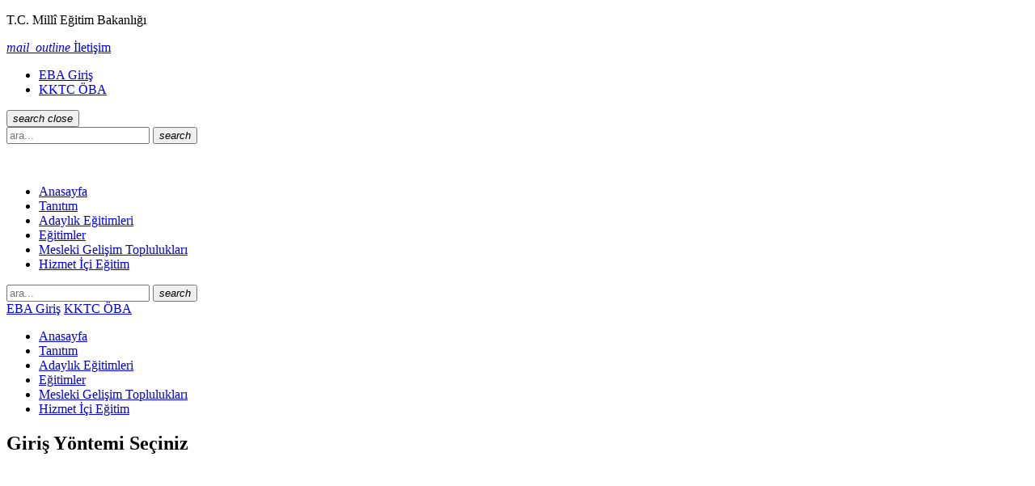

--- FILE ---
content_type: text/html; charset=UTF-8
request_url: https://www.oba.gov.tr/girisyontemisec
body_size: 4228
content:
<!doctype html>
<html lang="tr" class="no-js">
<head>
    <title>ÖBA |  Öğretmen Bilişim Ağı </title>
    <meta charset="utf-8">
    <meta http-equiv="X-UA-Compatible" content="IE=edge">
    <meta name="viewport" content="width=device-width, initial-scale=1, maximum-scale=1">
    <meta name="description" content="Öğretmen Bilişim Ağı, öğretmenlerin mesleki gelişimlerine özel olarak hazırlanmış bir portaldır.">
    <meta name="author" content="MEB">
    <meta name="keywords" content="MEB, YEĞİTEK, ÖYGM, ÖBA, Öğretmen Bilişim Ağı, Mesleki Gelişim Portalı, içerik, eğitim">

    <link href="https://fonts.googleapis.com/css?family=Raleway:300,400,400i,500,500i,600,700&display=swap" rel="stylesheet">
    <link rel="stylesheet" type="text/css" href="https://cdnvideo.eba.gov.tr/oba/assets/css/fonts/font-awesome/font-awesome.min.css" media="screen">
    <link rel="stylesheet" type="text/css" href="https://cdnvideo.eba.gov.tr/oba/assets/css/fonts/elegant-icons/style.css" media="screen">
    <link rel="stylesheet" type="text/css" href="https://cdnvideo.eba.gov.tr/oba/assets/css/fonts/iconfont/material-icons.css" media="screen">
    <link rel="stylesheet" href="https://cdnvideo.eba.gov.tr/oba/assets/css/studiare-assets.min.css">
    <link rel="stylesheet" type="text/css" href="https://cdnvideo.eba.gov.tr/oba/assets/css/style.css">
    <link href="https://cdnvideo.eba.gov.tr/oba/assets/css/toastr.css" rel="stylesheet">
    <script>
        document.addEventListener("contextmenu", function (e) {
            e.preventDefault();
        }, false);
    </script>

            <style>
            .top-warning-line {
                background-color: #ffe04f;
                color: #000000;
                padding: 10px 0;
                text-align: center;
                font-size: 14px;
                font-weight: bolder;
            }
            .top-warning-line p {
                color: #000000;
            }
        </style>

    
</head>
<body>

<!-- Container -->
<div id="container">

    <!-- Header
        ================================================== -->
    <header class="clearfix">
    <!--
    <div class="top-warning-line">
        <div class="container">
            <div class="row">
                <div class="col-md-12">
                    <p>31.01.2025 saat 23:00 ile 01.02.2025 saat 06:00 arasında planlı bakım çalışmaları nedeniyle sistemlerimiz geçici olarak erişime kapatılacaktır.</p>
                </div>
            </div>
        </div>
    </div>
    -->

    <div class="top-line">
        <div class="container">
            <div class="row">
                <div class="col-lg-6">
                    <p><span>T.C. Millî Eğitim Bakanlığı</span></p>
                    <p><a class="header-communication-link" target="_blank" href="https://akademi.meb.gov.tr/www/iletisim.php?DIL=tr"><i class="material-icons">mail_outline</i> <span>İletişim</span></a></p>
                </div>
                <div class="col-lg-6">
                    <div class="right-top-line">
                        <ul class="top-menu">
                            
                                <li><a title="EBA Giriş" href="/oauth2/authorize">EBA Giriş</a></li>
                                <!--
                                <li><a title="MEBBİS" href="https://mebbisyd.meb.gov.tr/ssologinBIDB.aspx?id=72&URL=http://giris.eba.gov.tr/EBA_GIRIS/GirisKontrol/oba">MEBBİS</a></li>
                                <li><a title="Anasayfa" href="https://giris.eba.gov.tr/EBA_GIRIS/EdevletLogin?uygulamaKodu=oba">e-Devlet</a></li>
                                -->

                                <li><a title="Anasayfa" href="/kktc-giris">KKTC ÖBA</a></li>
                                                    </ul>
                        <button class="search-icon">
                            <i class="material-icons open-search">search</i>
                            <i class="material-icons close-search">close</i>
                        </button>

                    </div>
                </div>
            </div>
        </div>
    </div>

    <form class="search_bar">
        <div class="container">
            <input type="search" class="search-input" id="searchbox" placeholder="ara...">
            <button type="submit" class="submit">
                <i class="material-icons">search</i>
            </button>
        </div>
    </form>
    <div id="search-result">
        <ul id="result-list"></ul>
    </div>

            <nav class="navbar navbar-expand-lg navbar-light bg-light">
            <div class="container">
                <a class="navbar-brand" href="https://www.meb.gov.tr" target="_blank"><img src="https://cdnvideo.eba.gov.tr/oba/assets/img/meb_logo.png" style="width:auto;max-height: 60px;" alt=""></a>
                <a class="navbar-brand" href="/"><img src="https://cdnvideo.eba.gov.tr/oba/assets/img/oba_logo.png" style="width:auto;max-height: 60px; margin-top: 5px;" alt=""></a>
                <a href="#" class="mobile-nav-toggle"><span></span></a>

                <div class="collapse navbar-collapse" id="navbarSupportedContent">
                    <ul class="navbar-nav mr-auto">
                        <li><a href="/">Anasayfa</a></li>
                        <li><a title="Tanıtım" href="/documentary/listeleme/TANITIM">Tanıtım</a></li>
                        <li><a title="Adaylık Eğitimleri" href="/egitim/listeleme?kind=ADAYLIK">Adaylık Eğitimleri</a></li>
                        <li><a title="Eğitim Listesi" href="/egitim/listeleme">Eğitimler</a></li>
                        <li><a title="Mesleki Gelişim Toplulukları" href="/kategori/mesleki-gelisim-topluluklari-2">Mesleki Gelişim Toplulukları</a></li>
                        <li><a title="Hizmet İçi Eğitim" href="/hizmetici-egitim">Hizmet İçi Eğitim</a></li>
                    </ul>
                </div>
            </div>
        </nav>
    
    <div class="mobile-menu">
        <div class="search-form-box">
            <form class="search-form">
                <input type="search" class="search-field" placeholder="ara...">
                <button type="submit" class="search-submit">
                    <i class="material-icons open-search">search</i>
                </button>
            </form>
        </div>
        <div class="shopping-cart-box">
            
                <a title="EBA Giriş" href="/oauth2/authorize">EBA Giriş</a>
                <!--
                <a title="MEBBİS" href="https://mebbisyd.meb.gov.tr/ssologinBIDB.aspx?id=72&URL=http://giris.eba.gov.tr/EBA_GIRIS/GirisKontrol/oba">MEBBİS</a>
                <a title="Anasayfa" href="https://giris.eba.gov.tr/EBA_GIRIS/EdevletLogin?uygulamaKodu=oba">e-Devlet</a>
                -->
                <a title="Anasayfa" href="/kktc-giris">KKTC ÖBA</a>

            
        </div>

                    <nav class="mobile-nav">
                <ul class="mobile-menu-list">
                    <li><a href="/">Anasayfa</a></li>
                    <li><a title="Tanıtım" href="/documentary/listeleme/TANITIM">Tanıtım</a></li>
                    <li><a title="Adaylık Eğitimleri" href="/egitim/listeleme?kind=ADAYLIK">Adaylık Eğitimleri</a></li>
                    <li><a title="Eğitim Listesi" href="/egitim/listeleme">Eğitimler</a></li>
                    <li><a title="Mesleki Gelişim Toplulukları" href="/kategori/mesleki-gelisim-topluluklari-2">Mesleki Gelişim Toplulukları</a></li>
                    <li><a title="Hizmet İçi Eğitim" href="/hizmetici-egitim">Hizmet İçi Eğitim</a></li>
                </ul>
            </nav>
            </div>

</header>

    <!-- End Header -->

    
    <!-- clients-section
                ================================================== -->
    <section class="clients-section">
        <div class="container">
            <div class="clients-box text-center">
                <h1>Giriş Yöntemi Seçiniz</h1>
                <p></p>
                <ul class="clients-list">

                    <li>
                        <img src="https://basvuru.eba.gov.tr/icons/eba-logo.svg" alt="EBA Giriş">
                        <a href="/oauth2/authorize">
                            <span>EBA Giriş</span>
                        </a>
                    </li>
                    <!--
                    <li>
                        <img src="https://cdnvideo.eba.gov.tr/oba/assets/img/meb-logo-red.svg" alt="MEBBİS ile Giriş">
                        <a href="https://mebbisyd.meb.gov.tr/ssologinBIDB.aspx?id=72&URL=http://giris.eba.gov.tr/EBA_GIRIS/GirisKontrol/oba">
                            <span>Mebbis Giriş</span>
                        </a>
                    </li>
                    <li>
                        <img src="https://cdnvideo.eba.gov.tr/oba/assets/img/edevlet.png" alt="e-Devlet ile Giriş">
                        <a href="https://giris.eba.gov.tr/EBA_GIRIS/EdevletLogin?uygulamaKodu=oba">
                            <span>e-Devlet Giriş</span>
                        </a>
                    </li>
                    -->


                </ul>
            </div>
        </div>
    </section>
    <!-- End clients section -->



    <!-- footer
        ================================================== -->
    <footer>
    <div class="container">
        <div class="up-footer">
                        <div class="row">
                <div class="col-lg-6 col-md-6">
                    <div class="footer-widget text-widget">
                        <a target="_blank" href="https://www.meb.gov.tr/" class="footer-logo">
                            <img src="https://cdnvideo.eba.gov.tr/oba/assets/img/meb-logo-white.svg" style="max-height: 60px;margin-left: -20px;" alt="">
                        </a>
                        <a href="/" class="footer-logo">
                            <img src="https://cdnvideo.eba.gov.tr/oba/assets/img/oba-logo-yenibeyaz.svg" alt="">
                        </a>
                        <p>T.C. Millî Eğitim Bakanlığı</p>
                        <p>Millî Eğitim Akademisi Başkanlığı</p>
                        <p>Millî Eğitim Bakanlığı Yenilik ve Eğitim Teknolojileri Genel Müdürlüğünce Geliştirilmiştir.</p>
                        <p><small><a target="_blank" href="https://cdn.eba.gov.tr/gizlilik/kvkk-aydinlatma-metni.pdf">KVKK Aydınlatma Metni</a></small> || <small><a target="_blank" href="https://cdn.eba.gov.tr/gizlilik/cerez-aydinlatma-metni.pdf">Çerez Aydınlatma Metni</a></small></p>
                    </div>
                </div>

                <div class="col-lg-6 col-md-6">
                    <div class="footer-widget quick-widget">
                        <h2>Hızlı Menü</h2>
                        <ul class="quick-list">
                            <li><a target="_blank" href="https://akademi.meb.gov.tr/www/iletisim.php?DIL=tr" title="İletişim">İletişim</a></li>
                            <li><a href="/haber/listeleme" title="EBA Anasayfa">Haberler</a></li>
                            <li><a title="Kütüphane" href="/icerik/listele">Kütüphane</a></li>
                            <li><a title="Öğretmen Hareketlilik Programı" href="/hareket_programlari">Hareketlilik Programı</a></li>
                            <li><a href="https://www.meb.gov.tr/" target="_blank" title="T.C. Millî Eğitim Bakanlığı">T.C. Millî Eğitim Bakanlığı</a></li>
                            <li><a href="https://akademi.meb.gov.tr/" target="_blank" title="Millî Eğitim Akademisi Başkanlığı">Millî Eğitim Akademisi Başkanlığı</a></li>
                        </ul>
                    </div>
                </div>
            </div>
                    </div>

    </div>

    <div class="footer-copyright copyrights-layout-default">
        <div class="container">
            <div class="copyright-inner">
                <div class="copyright-cell"> © 2022 <span class="highlight">ÖBA</span>. Tüm Hakları Saklıdır. Gizlilik, Kullanım ve Telif Hakları bildirimlerinde belirtilen kurallar çerçevesinde hizmet sunulmaktadır.</div>
            </div>
        </div>
    </div>

</footer>
    <!-- End footer -->

</div>
<!-- End Container -->

<script src="https://cdnvideo.eba.gov.tr/oba/assets/js/studiare-plugins.min.js"></script>
<script src="https://cdnvideo.eba.gov.tr/oba/assets/js/jquery.countTo.js"></script>
<script src="https://cdnvideo.eba.gov.tr/oba/assets/js/popper.js"></script>
<script src="https://cdnvideo.eba.gov.tr/oba/assets/js/bootstrap.min.js"></script>
<script src="https://cdnvideo.eba.gov.tr/oba/assets/js/script.js"></script>
<script src="https://cdnvideo.eba.gov.tr/oba/assets/js/toastr.min.js"></script>
<script async src="https://www.googletagmanager.com/gtag/js?id=G-KV47153T6G"></script>
<script>
    window.dataLayer = window.dataLayer || [];
    function gtag(){dataLayer.push(arguments);}
    gtag('js', new Date());
    gtag('config', 'G-KV47153T6G');
</script>


<script>
    var tpj=jQuery;
    var revapi202;
    const element = document.querySelector('form');
    element.addEventListener('submit', event => {
        event.preventDefault();
    });
    tpj(document).ready(function() {
        //search start
        var timer;
        var doneTypingInterval = 1000;
        $("#searchbox").on('input', function () {
            var value = $("#searchbox").val().toLowerCase();
            if (value.length > 2) {
                var html = '<li>Yükleniyor... </li>';
                $("#result-list").html(html);
                $("#search-result").show();
            }
            clearTimeout(timer);
            timer = setTimeout(function () {
                if (value.length > 2) {
                    $.ajax({
                        url: "/search",
                        type: "POST",
                        data: {"search": value},
                        success: function (response) {
                            var html = '';
                            $("#search-result").show();
                            if (response.length === 0) {
                                html += '<li>Sonuç bulunamadı</li>';
                            }
                            // convert response to array
                            for (var i = 0; i < response.length; i++) {
                                html += '<li><a href="/egitim/detay/' + response[i].url + '" class="text-black-50">' + response[i].title + '</a></li>';
                            }
                            $("#result-list").html(html);
                        },
                        beforeSend: function () {

                        }
                    });
                } else {
                    $("#search-result").hide();
                }
            }, doneTypingInterval);
        });
        // search end
    }); /*ready*/
</script>


</body>
</html>

--- FILE ---
content_type: image/svg+xml
request_url: https://basvuru.eba.gov.tr/icons/eba-logo.svg
body_size: 2545
content:
<?xml version="1.0" encoding="UTF-8" standalone="no"?>

<svg
   version="1.1"
   id="svg1"
   width="755.90668"
   height="377.94666"
   viewBox="0 0 755.90668 377.94666"
   xmlns="http://www.w3.org/2000/svg">
  <defs
     id="defs1">
    <clipPath
       clipPathUnits="userSpaceOnUse"
       id="clipPath2">
      <path
         d="M 0,283.46 H 566.93 V 0 H 0 Z"
         transform="translate(-314.87701,-148.3008)"
         id="path2" />
    </clipPath>
  </defs>
  <g
     id="layer-MC0"
    >
    <path
       id="path1"
       d="m 0,0 c -0.07,-0.006 -0.141,-0.006 -0.211,-0.006 -0.07,0 -0.141,0 -0.211,0.006 h -70.414 v 16.425 h 70.625 c 4.537,0 8.217,-3.677 8.217,-8.214 C 8.006,3.745 4.44,0.108 0,0 m -0.105,-29.566 c -0.036,-0.003 -0.071,-0.003 -0.106,-0.003 -0.035,0 -0.07,0 -0.105,0.003 h -70.52 v 16.424 h 70.52 c 0.035,0.003 0.07,0.003 0.105,0.003 0.035,0 0.07,0 0.106,-0.003 4.49,-0.055 8.111,-3.709 8.111,-8.211 0,-4.501 -3.621,-8.158 -8.111,-8.213 M 21.15,3.284 v 9.851 c 0,1.127 -0.114,2.228 -0.332,3.29 -1.305,6.436 -6.374,11.504 -12.812,12.81 -1.06,0.217 -2.16,0.328 -3.283,0.328 h -88.7 v -72.268 h 88.7 c 1.123,0 2.223,0.111 3.283,0.329 6.438,1.306 11.507,6.374 12.812,12.81 0.218,1.062 0.332,2.163 0.332,3.289 v 9.851 c 0,1.124 -0.114,2.225 -0.329,3.284 -0.493,2.427 -1.519,4.661 -2.952,6.571 1.433,1.911 2.459,4.144 2.952,6.571 0.215,1.059 0.329,2.16 0.329,3.284 m -210.246,4.927 v -8.217 h 13.15 l 65.689,0.003 v -13.139 h -70.413 c -0.071,0.006 -0.141,0.006 -0.212,0.006 -0.07,0 -0.14,0 -0.211,-0.006 h -8.003 v -8.211 c 0,-4.537 3.678,-8.213 8.214,-8.213 h 83.766 v -13.139 h -88.693 c -1.127,0 -2.224,0.114 -3.287,0.329 -6.435,1.306 -11.504,6.374 -12.809,12.81 -0.218,1.062 -0.332,2.163 -0.332,3.289 v 39.412 c 0,1.127 0.114,2.228 0.332,3.29 1.305,6.436 6.374,11.504 12.809,12.81 1.063,0.214 2.16,0.328 3.287,0.328 h 88.693 V 16.425 h -83.766 c -4.536,0 -8.214,-3.677 -8.214,-8.214 M 47.43,-9.854 V 8.211 c 0,4.537 3.68,8.214 8.216,8.214 h 62.412 c 4.537,0 8.213,-3.677 8.213,-8.214 V -9.854 Z m 91.651,26.279 c -1.306,6.436 -6.374,11.501 -12.81,12.807 -1.061,0.217 -2.162,0.331 -3.289,0.331 H 50.72 c -1.127,0 -2.228,-0.114 -3.29,-0.331 -6.436,-1.306 -11.501,-6.371 -12.807,-12.807 -0.217,-1.062 -0.331,-2.163 -0.331,-3.29 v -55.84 H 47.43 v 19.709 h 78.841 v -19.709 h 13.142 v 55.84 c 0,1.127 -0.114,2.228 -0.332,3.29"
       style="fill:#c62128;fill-opacity:1;fill-rule:nonzero;stroke:none"
       transform="matrix(1.3333333,0,0,-1.3333333,419.836,180.21227)"
       clip-path="url(#clipPath2)" />
  </g>
</svg>
